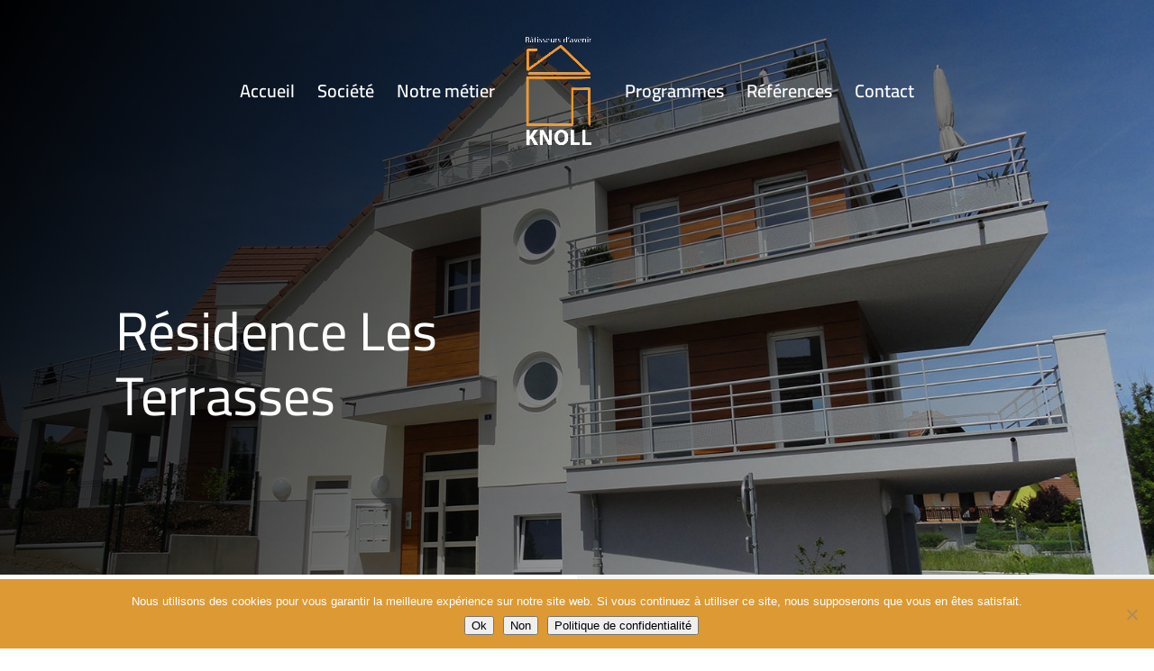

--- FILE ---
content_type: text/html; charset=utf-8
request_url: https://www.google.com/recaptcha/api2/anchor?ar=1&k=6LclyGodAAAAAE-x6QrTCP1theQt2sIcEbys0JDQ&co=aHR0cHM6Ly93d3cua25vbGwtcHJvbW90aW9uLWltbW9iaWxpZXJlLmZyOjQ0Mw..&hl=en&v=7gg7H51Q-naNfhmCP3_R47ho&size=invisible&anchor-ms=20000&execute-ms=30000&cb=cgxejaodmpl1
body_size: 48256
content:
<!DOCTYPE HTML><html dir="ltr" lang="en"><head><meta http-equiv="Content-Type" content="text/html; charset=UTF-8">
<meta http-equiv="X-UA-Compatible" content="IE=edge">
<title>reCAPTCHA</title>
<style type="text/css">
/* cyrillic-ext */
@font-face {
  font-family: 'Roboto';
  font-style: normal;
  font-weight: 400;
  font-stretch: 100%;
  src: url(//fonts.gstatic.com/s/roboto/v48/KFO7CnqEu92Fr1ME7kSn66aGLdTylUAMa3GUBHMdazTgWw.woff2) format('woff2');
  unicode-range: U+0460-052F, U+1C80-1C8A, U+20B4, U+2DE0-2DFF, U+A640-A69F, U+FE2E-FE2F;
}
/* cyrillic */
@font-face {
  font-family: 'Roboto';
  font-style: normal;
  font-weight: 400;
  font-stretch: 100%;
  src: url(//fonts.gstatic.com/s/roboto/v48/KFO7CnqEu92Fr1ME7kSn66aGLdTylUAMa3iUBHMdazTgWw.woff2) format('woff2');
  unicode-range: U+0301, U+0400-045F, U+0490-0491, U+04B0-04B1, U+2116;
}
/* greek-ext */
@font-face {
  font-family: 'Roboto';
  font-style: normal;
  font-weight: 400;
  font-stretch: 100%;
  src: url(//fonts.gstatic.com/s/roboto/v48/KFO7CnqEu92Fr1ME7kSn66aGLdTylUAMa3CUBHMdazTgWw.woff2) format('woff2');
  unicode-range: U+1F00-1FFF;
}
/* greek */
@font-face {
  font-family: 'Roboto';
  font-style: normal;
  font-weight: 400;
  font-stretch: 100%;
  src: url(//fonts.gstatic.com/s/roboto/v48/KFO7CnqEu92Fr1ME7kSn66aGLdTylUAMa3-UBHMdazTgWw.woff2) format('woff2');
  unicode-range: U+0370-0377, U+037A-037F, U+0384-038A, U+038C, U+038E-03A1, U+03A3-03FF;
}
/* math */
@font-face {
  font-family: 'Roboto';
  font-style: normal;
  font-weight: 400;
  font-stretch: 100%;
  src: url(//fonts.gstatic.com/s/roboto/v48/KFO7CnqEu92Fr1ME7kSn66aGLdTylUAMawCUBHMdazTgWw.woff2) format('woff2');
  unicode-range: U+0302-0303, U+0305, U+0307-0308, U+0310, U+0312, U+0315, U+031A, U+0326-0327, U+032C, U+032F-0330, U+0332-0333, U+0338, U+033A, U+0346, U+034D, U+0391-03A1, U+03A3-03A9, U+03B1-03C9, U+03D1, U+03D5-03D6, U+03F0-03F1, U+03F4-03F5, U+2016-2017, U+2034-2038, U+203C, U+2040, U+2043, U+2047, U+2050, U+2057, U+205F, U+2070-2071, U+2074-208E, U+2090-209C, U+20D0-20DC, U+20E1, U+20E5-20EF, U+2100-2112, U+2114-2115, U+2117-2121, U+2123-214F, U+2190, U+2192, U+2194-21AE, U+21B0-21E5, U+21F1-21F2, U+21F4-2211, U+2213-2214, U+2216-22FF, U+2308-230B, U+2310, U+2319, U+231C-2321, U+2336-237A, U+237C, U+2395, U+239B-23B7, U+23D0, U+23DC-23E1, U+2474-2475, U+25AF, U+25B3, U+25B7, U+25BD, U+25C1, U+25CA, U+25CC, U+25FB, U+266D-266F, U+27C0-27FF, U+2900-2AFF, U+2B0E-2B11, U+2B30-2B4C, U+2BFE, U+3030, U+FF5B, U+FF5D, U+1D400-1D7FF, U+1EE00-1EEFF;
}
/* symbols */
@font-face {
  font-family: 'Roboto';
  font-style: normal;
  font-weight: 400;
  font-stretch: 100%;
  src: url(//fonts.gstatic.com/s/roboto/v48/KFO7CnqEu92Fr1ME7kSn66aGLdTylUAMaxKUBHMdazTgWw.woff2) format('woff2');
  unicode-range: U+0001-000C, U+000E-001F, U+007F-009F, U+20DD-20E0, U+20E2-20E4, U+2150-218F, U+2190, U+2192, U+2194-2199, U+21AF, U+21E6-21F0, U+21F3, U+2218-2219, U+2299, U+22C4-22C6, U+2300-243F, U+2440-244A, U+2460-24FF, U+25A0-27BF, U+2800-28FF, U+2921-2922, U+2981, U+29BF, U+29EB, U+2B00-2BFF, U+4DC0-4DFF, U+FFF9-FFFB, U+10140-1018E, U+10190-1019C, U+101A0, U+101D0-101FD, U+102E0-102FB, U+10E60-10E7E, U+1D2C0-1D2D3, U+1D2E0-1D37F, U+1F000-1F0FF, U+1F100-1F1AD, U+1F1E6-1F1FF, U+1F30D-1F30F, U+1F315, U+1F31C, U+1F31E, U+1F320-1F32C, U+1F336, U+1F378, U+1F37D, U+1F382, U+1F393-1F39F, U+1F3A7-1F3A8, U+1F3AC-1F3AF, U+1F3C2, U+1F3C4-1F3C6, U+1F3CA-1F3CE, U+1F3D4-1F3E0, U+1F3ED, U+1F3F1-1F3F3, U+1F3F5-1F3F7, U+1F408, U+1F415, U+1F41F, U+1F426, U+1F43F, U+1F441-1F442, U+1F444, U+1F446-1F449, U+1F44C-1F44E, U+1F453, U+1F46A, U+1F47D, U+1F4A3, U+1F4B0, U+1F4B3, U+1F4B9, U+1F4BB, U+1F4BF, U+1F4C8-1F4CB, U+1F4D6, U+1F4DA, U+1F4DF, U+1F4E3-1F4E6, U+1F4EA-1F4ED, U+1F4F7, U+1F4F9-1F4FB, U+1F4FD-1F4FE, U+1F503, U+1F507-1F50B, U+1F50D, U+1F512-1F513, U+1F53E-1F54A, U+1F54F-1F5FA, U+1F610, U+1F650-1F67F, U+1F687, U+1F68D, U+1F691, U+1F694, U+1F698, U+1F6AD, U+1F6B2, U+1F6B9-1F6BA, U+1F6BC, U+1F6C6-1F6CF, U+1F6D3-1F6D7, U+1F6E0-1F6EA, U+1F6F0-1F6F3, U+1F6F7-1F6FC, U+1F700-1F7FF, U+1F800-1F80B, U+1F810-1F847, U+1F850-1F859, U+1F860-1F887, U+1F890-1F8AD, U+1F8B0-1F8BB, U+1F8C0-1F8C1, U+1F900-1F90B, U+1F93B, U+1F946, U+1F984, U+1F996, U+1F9E9, U+1FA00-1FA6F, U+1FA70-1FA7C, U+1FA80-1FA89, U+1FA8F-1FAC6, U+1FACE-1FADC, U+1FADF-1FAE9, U+1FAF0-1FAF8, U+1FB00-1FBFF;
}
/* vietnamese */
@font-face {
  font-family: 'Roboto';
  font-style: normal;
  font-weight: 400;
  font-stretch: 100%;
  src: url(//fonts.gstatic.com/s/roboto/v48/KFO7CnqEu92Fr1ME7kSn66aGLdTylUAMa3OUBHMdazTgWw.woff2) format('woff2');
  unicode-range: U+0102-0103, U+0110-0111, U+0128-0129, U+0168-0169, U+01A0-01A1, U+01AF-01B0, U+0300-0301, U+0303-0304, U+0308-0309, U+0323, U+0329, U+1EA0-1EF9, U+20AB;
}
/* latin-ext */
@font-face {
  font-family: 'Roboto';
  font-style: normal;
  font-weight: 400;
  font-stretch: 100%;
  src: url(//fonts.gstatic.com/s/roboto/v48/KFO7CnqEu92Fr1ME7kSn66aGLdTylUAMa3KUBHMdazTgWw.woff2) format('woff2');
  unicode-range: U+0100-02BA, U+02BD-02C5, U+02C7-02CC, U+02CE-02D7, U+02DD-02FF, U+0304, U+0308, U+0329, U+1D00-1DBF, U+1E00-1E9F, U+1EF2-1EFF, U+2020, U+20A0-20AB, U+20AD-20C0, U+2113, U+2C60-2C7F, U+A720-A7FF;
}
/* latin */
@font-face {
  font-family: 'Roboto';
  font-style: normal;
  font-weight: 400;
  font-stretch: 100%;
  src: url(//fonts.gstatic.com/s/roboto/v48/KFO7CnqEu92Fr1ME7kSn66aGLdTylUAMa3yUBHMdazQ.woff2) format('woff2');
  unicode-range: U+0000-00FF, U+0131, U+0152-0153, U+02BB-02BC, U+02C6, U+02DA, U+02DC, U+0304, U+0308, U+0329, U+2000-206F, U+20AC, U+2122, U+2191, U+2193, U+2212, U+2215, U+FEFF, U+FFFD;
}
/* cyrillic-ext */
@font-face {
  font-family: 'Roboto';
  font-style: normal;
  font-weight: 500;
  font-stretch: 100%;
  src: url(//fonts.gstatic.com/s/roboto/v48/KFO7CnqEu92Fr1ME7kSn66aGLdTylUAMa3GUBHMdazTgWw.woff2) format('woff2');
  unicode-range: U+0460-052F, U+1C80-1C8A, U+20B4, U+2DE0-2DFF, U+A640-A69F, U+FE2E-FE2F;
}
/* cyrillic */
@font-face {
  font-family: 'Roboto';
  font-style: normal;
  font-weight: 500;
  font-stretch: 100%;
  src: url(//fonts.gstatic.com/s/roboto/v48/KFO7CnqEu92Fr1ME7kSn66aGLdTylUAMa3iUBHMdazTgWw.woff2) format('woff2');
  unicode-range: U+0301, U+0400-045F, U+0490-0491, U+04B0-04B1, U+2116;
}
/* greek-ext */
@font-face {
  font-family: 'Roboto';
  font-style: normal;
  font-weight: 500;
  font-stretch: 100%;
  src: url(//fonts.gstatic.com/s/roboto/v48/KFO7CnqEu92Fr1ME7kSn66aGLdTylUAMa3CUBHMdazTgWw.woff2) format('woff2');
  unicode-range: U+1F00-1FFF;
}
/* greek */
@font-face {
  font-family: 'Roboto';
  font-style: normal;
  font-weight: 500;
  font-stretch: 100%;
  src: url(//fonts.gstatic.com/s/roboto/v48/KFO7CnqEu92Fr1ME7kSn66aGLdTylUAMa3-UBHMdazTgWw.woff2) format('woff2');
  unicode-range: U+0370-0377, U+037A-037F, U+0384-038A, U+038C, U+038E-03A1, U+03A3-03FF;
}
/* math */
@font-face {
  font-family: 'Roboto';
  font-style: normal;
  font-weight: 500;
  font-stretch: 100%;
  src: url(//fonts.gstatic.com/s/roboto/v48/KFO7CnqEu92Fr1ME7kSn66aGLdTylUAMawCUBHMdazTgWw.woff2) format('woff2');
  unicode-range: U+0302-0303, U+0305, U+0307-0308, U+0310, U+0312, U+0315, U+031A, U+0326-0327, U+032C, U+032F-0330, U+0332-0333, U+0338, U+033A, U+0346, U+034D, U+0391-03A1, U+03A3-03A9, U+03B1-03C9, U+03D1, U+03D5-03D6, U+03F0-03F1, U+03F4-03F5, U+2016-2017, U+2034-2038, U+203C, U+2040, U+2043, U+2047, U+2050, U+2057, U+205F, U+2070-2071, U+2074-208E, U+2090-209C, U+20D0-20DC, U+20E1, U+20E5-20EF, U+2100-2112, U+2114-2115, U+2117-2121, U+2123-214F, U+2190, U+2192, U+2194-21AE, U+21B0-21E5, U+21F1-21F2, U+21F4-2211, U+2213-2214, U+2216-22FF, U+2308-230B, U+2310, U+2319, U+231C-2321, U+2336-237A, U+237C, U+2395, U+239B-23B7, U+23D0, U+23DC-23E1, U+2474-2475, U+25AF, U+25B3, U+25B7, U+25BD, U+25C1, U+25CA, U+25CC, U+25FB, U+266D-266F, U+27C0-27FF, U+2900-2AFF, U+2B0E-2B11, U+2B30-2B4C, U+2BFE, U+3030, U+FF5B, U+FF5D, U+1D400-1D7FF, U+1EE00-1EEFF;
}
/* symbols */
@font-face {
  font-family: 'Roboto';
  font-style: normal;
  font-weight: 500;
  font-stretch: 100%;
  src: url(//fonts.gstatic.com/s/roboto/v48/KFO7CnqEu92Fr1ME7kSn66aGLdTylUAMaxKUBHMdazTgWw.woff2) format('woff2');
  unicode-range: U+0001-000C, U+000E-001F, U+007F-009F, U+20DD-20E0, U+20E2-20E4, U+2150-218F, U+2190, U+2192, U+2194-2199, U+21AF, U+21E6-21F0, U+21F3, U+2218-2219, U+2299, U+22C4-22C6, U+2300-243F, U+2440-244A, U+2460-24FF, U+25A0-27BF, U+2800-28FF, U+2921-2922, U+2981, U+29BF, U+29EB, U+2B00-2BFF, U+4DC0-4DFF, U+FFF9-FFFB, U+10140-1018E, U+10190-1019C, U+101A0, U+101D0-101FD, U+102E0-102FB, U+10E60-10E7E, U+1D2C0-1D2D3, U+1D2E0-1D37F, U+1F000-1F0FF, U+1F100-1F1AD, U+1F1E6-1F1FF, U+1F30D-1F30F, U+1F315, U+1F31C, U+1F31E, U+1F320-1F32C, U+1F336, U+1F378, U+1F37D, U+1F382, U+1F393-1F39F, U+1F3A7-1F3A8, U+1F3AC-1F3AF, U+1F3C2, U+1F3C4-1F3C6, U+1F3CA-1F3CE, U+1F3D4-1F3E0, U+1F3ED, U+1F3F1-1F3F3, U+1F3F5-1F3F7, U+1F408, U+1F415, U+1F41F, U+1F426, U+1F43F, U+1F441-1F442, U+1F444, U+1F446-1F449, U+1F44C-1F44E, U+1F453, U+1F46A, U+1F47D, U+1F4A3, U+1F4B0, U+1F4B3, U+1F4B9, U+1F4BB, U+1F4BF, U+1F4C8-1F4CB, U+1F4D6, U+1F4DA, U+1F4DF, U+1F4E3-1F4E6, U+1F4EA-1F4ED, U+1F4F7, U+1F4F9-1F4FB, U+1F4FD-1F4FE, U+1F503, U+1F507-1F50B, U+1F50D, U+1F512-1F513, U+1F53E-1F54A, U+1F54F-1F5FA, U+1F610, U+1F650-1F67F, U+1F687, U+1F68D, U+1F691, U+1F694, U+1F698, U+1F6AD, U+1F6B2, U+1F6B9-1F6BA, U+1F6BC, U+1F6C6-1F6CF, U+1F6D3-1F6D7, U+1F6E0-1F6EA, U+1F6F0-1F6F3, U+1F6F7-1F6FC, U+1F700-1F7FF, U+1F800-1F80B, U+1F810-1F847, U+1F850-1F859, U+1F860-1F887, U+1F890-1F8AD, U+1F8B0-1F8BB, U+1F8C0-1F8C1, U+1F900-1F90B, U+1F93B, U+1F946, U+1F984, U+1F996, U+1F9E9, U+1FA00-1FA6F, U+1FA70-1FA7C, U+1FA80-1FA89, U+1FA8F-1FAC6, U+1FACE-1FADC, U+1FADF-1FAE9, U+1FAF0-1FAF8, U+1FB00-1FBFF;
}
/* vietnamese */
@font-face {
  font-family: 'Roboto';
  font-style: normal;
  font-weight: 500;
  font-stretch: 100%;
  src: url(//fonts.gstatic.com/s/roboto/v48/KFO7CnqEu92Fr1ME7kSn66aGLdTylUAMa3OUBHMdazTgWw.woff2) format('woff2');
  unicode-range: U+0102-0103, U+0110-0111, U+0128-0129, U+0168-0169, U+01A0-01A1, U+01AF-01B0, U+0300-0301, U+0303-0304, U+0308-0309, U+0323, U+0329, U+1EA0-1EF9, U+20AB;
}
/* latin-ext */
@font-face {
  font-family: 'Roboto';
  font-style: normal;
  font-weight: 500;
  font-stretch: 100%;
  src: url(//fonts.gstatic.com/s/roboto/v48/KFO7CnqEu92Fr1ME7kSn66aGLdTylUAMa3KUBHMdazTgWw.woff2) format('woff2');
  unicode-range: U+0100-02BA, U+02BD-02C5, U+02C7-02CC, U+02CE-02D7, U+02DD-02FF, U+0304, U+0308, U+0329, U+1D00-1DBF, U+1E00-1E9F, U+1EF2-1EFF, U+2020, U+20A0-20AB, U+20AD-20C0, U+2113, U+2C60-2C7F, U+A720-A7FF;
}
/* latin */
@font-face {
  font-family: 'Roboto';
  font-style: normal;
  font-weight: 500;
  font-stretch: 100%;
  src: url(//fonts.gstatic.com/s/roboto/v48/KFO7CnqEu92Fr1ME7kSn66aGLdTylUAMa3yUBHMdazQ.woff2) format('woff2');
  unicode-range: U+0000-00FF, U+0131, U+0152-0153, U+02BB-02BC, U+02C6, U+02DA, U+02DC, U+0304, U+0308, U+0329, U+2000-206F, U+20AC, U+2122, U+2191, U+2193, U+2212, U+2215, U+FEFF, U+FFFD;
}
/* cyrillic-ext */
@font-face {
  font-family: 'Roboto';
  font-style: normal;
  font-weight: 900;
  font-stretch: 100%;
  src: url(//fonts.gstatic.com/s/roboto/v48/KFO7CnqEu92Fr1ME7kSn66aGLdTylUAMa3GUBHMdazTgWw.woff2) format('woff2');
  unicode-range: U+0460-052F, U+1C80-1C8A, U+20B4, U+2DE0-2DFF, U+A640-A69F, U+FE2E-FE2F;
}
/* cyrillic */
@font-face {
  font-family: 'Roboto';
  font-style: normal;
  font-weight: 900;
  font-stretch: 100%;
  src: url(//fonts.gstatic.com/s/roboto/v48/KFO7CnqEu92Fr1ME7kSn66aGLdTylUAMa3iUBHMdazTgWw.woff2) format('woff2');
  unicode-range: U+0301, U+0400-045F, U+0490-0491, U+04B0-04B1, U+2116;
}
/* greek-ext */
@font-face {
  font-family: 'Roboto';
  font-style: normal;
  font-weight: 900;
  font-stretch: 100%;
  src: url(//fonts.gstatic.com/s/roboto/v48/KFO7CnqEu92Fr1ME7kSn66aGLdTylUAMa3CUBHMdazTgWw.woff2) format('woff2');
  unicode-range: U+1F00-1FFF;
}
/* greek */
@font-face {
  font-family: 'Roboto';
  font-style: normal;
  font-weight: 900;
  font-stretch: 100%;
  src: url(//fonts.gstatic.com/s/roboto/v48/KFO7CnqEu92Fr1ME7kSn66aGLdTylUAMa3-UBHMdazTgWw.woff2) format('woff2');
  unicode-range: U+0370-0377, U+037A-037F, U+0384-038A, U+038C, U+038E-03A1, U+03A3-03FF;
}
/* math */
@font-face {
  font-family: 'Roboto';
  font-style: normal;
  font-weight: 900;
  font-stretch: 100%;
  src: url(//fonts.gstatic.com/s/roboto/v48/KFO7CnqEu92Fr1ME7kSn66aGLdTylUAMawCUBHMdazTgWw.woff2) format('woff2');
  unicode-range: U+0302-0303, U+0305, U+0307-0308, U+0310, U+0312, U+0315, U+031A, U+0326-0327, U+032C, U+032F-0330, U+0332-0333, U+0338, U+033A, U+0346, U+034D, U+0391-03A1, U+03A3-03A9, U+03B1-03C9, U+03D1, U+03D5-03D6, U+03F0-03F1, U+03F4-03F5, U+2016-2017, U+2034-2038, U+203C, U+2040, U+2043, U+2047, U+2050, U+2057, U+205F, U+2070-2071, U+2074-208E, U+2090-209C, U+20D0-20DC, U+20E1, U+20E5-20EF, U+2100-2112, U+2114-2115, U+2117-2121, U+2123-214F, U+2190, U+2192, U+2194-21AE, U+21B0-21E5, U+21F1-21F2, U+21F4-2211, U+2213-2214, U+2216-22FF, U+2308-230B, U+2310, U+2319, U+231C-2321, U+2336-237A, U+237C, U+2395, U+239B-23B7, U+23D0, U+23DC-23E1, U+2474-2475, U+25AF, U+25B3, U+25B7, U+25BD, U+25C1, U+25CA, U+25CC, U+25FB, U+266D-266F, U+27C0-27FF, U+2900-2AFF, U+2B0E-2B11, U+2B30-2B4C, U+2BFE, U+3030, U+FF5B, U+FF5D, U+1D400-1D7FF, U+1EE00-1EEFF;
}
/* symbols */
@font-face {
  font-family: 'Roboto';
  font-style: normal;
  font-weight: 900;
  font-stretch: 100%;
  src: url(//fonts.gstatic.com/s/roboto/v48/KFO7CnqEu92Fr1ME7kSn66aGLdTylUAMaxKUBHMdazTgWw.woff2) format('woff2');
  unicode-range: U+0001-000C, U+000E-001F, U+007F-009F, U+20DD-20E0, U+20E2-20E4, U+2150-218F, U+2190, U+2192, U+2194-2199, U+21AF, U+21E6-21F0, U+21F3, U+2218-2219, U+2299, U+22C4-22C6, U+2300-243F, U+2440-244A, U+2460-24FF, U+25A0-27BF, U+2800-28FF, U+2921-2922, U+2981, U+29BF, U+29EB, U+2B00-2BFF, U+4DC0-4DFF, U+FFF9-FFFB, U+10140-1018E, U+10190-1019C, U+101A0, U+101D0-101FD, U+102E0-102FB, U+10E60-10E7E, U+1D2C0-1D2D3, U+1D2E0-1D37F, U+1F000-1F0FF, U+1F100-1F1AD, U+1F1E6-1F1FF, U+1F30D-1F30F, U+1F315, U+1F31C, U+1F31E, U+1F320-1F32C, U+1F336, U+1F378, U+1F37D, U+1F382, U+1F393-1F39F, U+1F3A7-1F3A8, U+1F3AC-1F3AF, U+1F3C2, U+1F3C4-1F3C6, U+1F3CA-1F3CE, U+1F3D4-1F3E0, U+1F3ED, U+1F3F1-1F3F3, U+1F3F5-1F3F7, U+1F408, U+1F415, U+1F41F, U+1F426, U+1F43F, U+1F441-1F442, U+1F444, U+1F446-1F449, U+1F44C-1F44E, U+1F453, U+1F46A, U+1F47D, U+1F4A3, U+1F4B0, U+1F4B3, U+1F4B9, U+1F4BB, U+1F4BF, U+1F4C8-1F4CB, U+1F4D6, U+1F4DA, U+1F4DF, U+1F4E3-1F4E6, U+1F4EA-1F4ED, U+1F4F7, U+1F4F9-1F4FB, U+1F4FD-1F4FE, U+1F503, U+1F507-1F50B, U+1F50D, U+1F512-1F513, U+1F53E-1F54A, U+1F54F-1F5FA, U+1F610, U+1F650-1F67F, U+1F687, U+1F68D, U+1F691, U+1F694, U+1F698, U+1F6AD, U+1F6B2, U+1F6B9-1F6BA, U+1F6BC, U+1F6C6-1F6CF, U+1F6D3-1F6D7, U+1F6E0-1F6EA, U+1F6F0-1F6F3, U+1F6F7-1F6FC, U+1F700-1F7FF, U+1F800-1F80B, U+1F810-1F847, U+1F850-1F859, U+1F860-1F887, U+1F890-1F8AD, U+1F8B0-1F8BB, U+1F8C0-1F8C1, U+1F900-1F90B, U+1F93B, U+1F946, U+1F984, U+1F996, U+1F9E9, U+1FA00-1FA6F, U+1FA70-1FA7C, U+1FA80-1FA89, U+1FA8F-1FAC6, U+1FACE-1FADC, U+1FADF-1FAE9, U+1FAF0-1FAF8, U+1FB00-1FBFF;
}
/* vietnamese */
@font-face {
  font-family: 'Roboto';
  font-style: normal;
  font-weight: 900;
  font-stretch: 100%;
  src: url(//fonts.gstatic.com/s/roboto/v48/KFO7CnqEu92Fr1ME7kSn66aGLdTylUAMa3OUBHMdazTgWw.woff2) format('woff2');
  unicode-range: U+0102-0103, U+0110-0111, U+0128-0129, U+0168-0169, U+01A0-01A1, U+01AF-01B0, U+0300-0301, U+0303-0304, U+0308-0309, U+0323, U+0329, U+1EA0-1EF9, U+20AB;
}
/* latin-ext */
@font-face {
  font-family: 'Roboto';
  font-style: normal;
  font-weight: 900;
  font-stretch: 100%;
  src: url(//fonts.gstatic.com/s/roboto/v48/KFO7CnqEu92Fr1ME7kSn66aGLdTylUAMa3KUBHMdazTgWw.woff2) format('woff2');
  unicode-range: U+0100-02BA, U+02BD-02C5, U+02C7-02CC, U+02CE-02D7, U+02DD-02FF, U+0304, U+0308, U+0329, U+1D00-1DBF, U+1E00-1E9F, U+1EF2-1EFF, U+2020, U+20A0-20AB, U+20AD-20C0, U+2113, U+2C60-2C7F, U+A720-A7FF;
}
/* latin */
@font-face {
  font-family: 'Roboto';
  font-style: normal;
  font-weight: 900;
  font-stretch: 100%;
  src: url(//fonts.gstatic.com/s/roboto/v48/KFO7CnqEu92Fr1ME7kSn66aGLdTylUAMa3yUBHMdazQ.woff2) format('woff2');
  unicode-range: U+0000-00FF, U+0131, U+0152-0153, U+02BB-02BC, U+02C6, U+02DA, U+02DC, U+0304, U+0308, U+0329, U+2000-206F, U+20AC, U+2122, U+2191, U+2193, U+2212, U+2215, U+FEFF, U+FFFD;
}

</style>
<link rel="stylesheet" type="text/css" href="https://www.gstatic.com/recaptcha/releases/7gg7H51Q-naNfhmCP3_R47ho/styles__ltr.css">
<script nonce="OVyRqe_CXSQh04K6SVzlmw" type="text/javascript">window['__recaptcha_api'] = 'https://www.google.com/recaptcha/api2/';</script>
<script type="text/javascript" src="https://www.gstatic.com/recaptcha/releases/7gg7H51Q-naNfhmCP3_R47ho/recaptcha__en.js" nonce="OVyRqe_CXSQh04K6SVzlmw">
      
    </script></head>
<body><div id="rc-anchor-alert" class="rc-anchor-alert"></div>
<input type="hidden" id="recaptcha-token" value="[base64]">
<script type="text/javascript" nonce="OVyRqe_CXSQh04K6SVzlmw">
      recaptcha.anchor.Main.init("[\x22ainput\x22,[\x22bgdata\x22,\x22\x22,\[base64]/[base64]/bmV3IFpbdF0obVswXSk6Sz09Mj9uZXcgWlt0XShtWzBdLG1bMV0pOks9PTM/bmV3IFpbdF0obVswXSxtWzFdLG1bMl0pOks9PTQ/[base64]/[base64]/[base64]/[base64]/[base64]/[base64]/[base64]/[base64]/[base64]/[base64]/[base64]/[base64]/[base64]/[base64]\\u003d\\u003d\x22,\[base64]\\u003d\x22,\[base64]/J3LCl3/[base64]/[base64]/[base64]/DmMO8PsKhw7VbQmbCgBAKWMOmw4rCvMKLw7rCqsKHwq3CicOjNhzCtsKdbcKywpnCiQZPMMO0w5rCk8Kcwo/CokvCgcO7DCZ2TMOYG8KuQD5iXMOyOg/ChsKlEgQhw7UfcnV4wp/CicOsw7rDssOMeDFfwrIAwrYjw5TDrAB2wrUowoLCicOqbMKow5TCoHbCuMKLFDUzUMOSw7nClnw1SQPCh1PDmx9Cwq/DisKRXBrDlxkwNcKswrrDjGDDtcOkwrVowo1ndWEAK0Jgw6LCm8OWwrxkJk7DijPDtcOew4rDvyPDisOGIXHDrcOpEMKNZ8Kcwo7CglPCnMK5w4/ClTbCm8Ovw7vDncOxw49nw4kEX8O1bwXCpMKHwpbCkVvCg8KXw5PDihEqCMO/w57DuCHCklTClMKZHE/[base64]/KsOaw5NTM8KPwr7DkMOEwqY/w7LCrcOPb8K0w5rDi8O8JMOQQ8KowocIwrnDrBdwOGfCoDkLPjTDtMOFwqPDnsO1wqfCqMO1wrLCl2dWw6fDqcKiw5PDixJTBsOZYGwgZxnCmBrDjG3CsMK3csKgZEYWCsKfwppZccKJcMOww68VC8KTwpPDqsK7woY/R21/e3I/wp3DugIdPcOYfFHDj8O/SU/DqyDClMO3w5guw7nDl8OHwoYMaMKcwr0Gwo3DpUXCq8OVwqkWZ8OdaC3DhsOXahhLwqMVHWzDlcKdw4DDk8OPwo0BdMKgDQASw7pLwpJaw5rCiEBYKMK6w7DDusOlw4LCn8Kuw5LDox01w7/ClMOPw58lKcOgw5ciwozDrFbDhMOhwpTCliQ3w6FBw7rCnlXCisKGwrpKdsO/wqHDmsOAaUXCpyBawrjClDVTeMOQwqhFThzDlsOCBUbCt8OmTsOJFsOPBcOqKW3CkcOmwoLCjcOow7HCqzZzw7Fqw5ZDwr05UMKiwpcwI2vCqMO9fX/[base64]/DjsKKS24Kwp7CiEALACwqw5fDrMKTQcO0w6TDm8Oowq3DjcKrwow9wrtsFzlVYMOcwoLDtSQdw4/DjsKLS8Kkw6jDrsKmwrfDgcKowpbDuMKtwojCrxjDvnzCncKqwq1BZcOuwpIjGGjDsyMnAD/[base64]/HkXCjcOcwrNhwotZwoIAwozCjQPDocOPYDXDnnQIGTHDh8OFwqnChcKaN3B8w5/DjMO9wpZIw7Q3w7J0ET/ComvDm8KBwrbDlMODwqwjw67Clh/[base64]/wppkwpVlHsKPQ8OQw6PCrMOTw7tYw5nChcOqwoLDvsOGRw7DnRnCvDI2bR5QL2vCmMKSUsKwf8KCDMOEF8OJW8OyDcOdw7HDkh0NeMKGSkU1w6PChDvCoMKqwrfCuA/[base64]/DjTPDl0nCksOsw6fCuMK7c8O0wrPDsXp+wr8TwoNiw41OZ8ODw4NjK1VoKyfCkmHCicO7wqHCpjrDvsOMRQDDhMKXw6bCpMOxw5vCoMKhwqYGwoI0w6cUeCJCwoIQwoZKw7/Dsw3CgCBHZRgsw4bDki8uw4rDvMOkwo/DvVhtaMKhw4sAwrDCucK0TMKHFi7CumfColDCiGIww5Rlwq3CqjlBecK3UsKlc8K7wrpUOEIXMBPDhcKxQ31xw57CjgfCvh3CusKNWsO1w6IFwrxrwrMjw5DCsyvCqBdUVgg5aXrChUnCpB/Dp2Z5H8OBwopUw6fDkgPCjMKUwrjCscOuW0/ChMKtwoMmwozCrcKdwrAjWcK+csOUwpjCk8OewpRDw5U/AMKXwprChMO6IMKQw6k/[base64]/[base64]/Dm31YBsKGw6UcwooUwrjCsEQhDX3Cv8OuDnAMw4LCnsOGwp7Cj13DssKSGmceIm8pwqJmwr7DoxfCt1M/wrQodU3ChsK0R8K3YMK4wpzDqsKUw4TCsgnDgiQxw4rDh8OTwotnesK5FE/[base64]/Cs8ORwoHDr07CtsKNWhUDUsKHwo3DhMOxGsOKw7bCvz8rw4YkwrFXwqDDkTfDjcOERcOyX8KyUcOtBcOjN8O7w7jCol/DkcK/w6fCsGXCmkjCrzHCtwfDm8OMwo9uOsOoLcK7AsKhw49cw49+wp4Ww6hTw5lEwqoZB2FgLMKewos9w7XCgSIyFAETw4/CmR86w7sdwocLwrPChsKXw7/CgQo4w5E3PsOwN8OWSMOxRcKYTR7Cli5pXjh+wpzCncO4f8OdDAnDsMKKRsO0w4YuwprCoVXCosO7w5vCmhvCpcKywpLDkEbDsEbCh8OWwprDp8KtPMKdPsKcw6BvFMKtwoBOw4zCtcKlWsOtw5bDk3VfwqjDshkhw6xZwoHCqDoDwoDCtMOVw5oeEMKbccOzdm/CsQJ3eHsPGsO1VcKFw5o9MFHDtxrCuWXDlcOGw6fDj1scw5vDrzPCnETCscK7H8ONS8Kewo7DgcOKV8KCw6TCkMKALcKBw51awrs0MMKcOsKSesK0w40kB3PCmMOuwrDDjmlNEWLCkcOtZcO8woxjJsKYw7/[base64]/[base64]/Ds8KWwqLDiMKOUAfCoFkdwplCw57Dv8KsYgHCvQ0RwrYPw6rDi8OawpDCrU0jwpXCqTAtwrxaEkPDgsKDw5XCksOIJD5Rc0hFwrLCpMOIAkbDmztyw7fCuUxYwrLCs8OZVVXCmzPCqWLCnA7DgcK1XcKswrIEG8KJasOZw7gmZMKMwr5+HcKOw6BbWwbDt8KYdcO/[base64]/DnGfCvTkTwptMGDA7w4lQw4fDk8KCGEzCkUTCuMONSgDCnQfDgcOOwq9fwq3Dk8OtJ0zDiU8rEn/DtsO6wofDmsKJwrhVWMK5VcKpwos7Cwgtb8KWwpssw4AODEYjCBY6esK8w7E+ZSkiRW/[base64]/[base64]/[base64]/wrrCnsK/woPDplNSw43DgE9wwqIZbGByTMKJKMK5BMOrw5jClMKnwqXDksKQP0Bvw4NbD8OHwpDCkU9mdsOJU8OQZ8OYwrHDlcOiw7PDunBodMKxP8K8WWYIwrzCmcODA8KdTcKvTWoCw67CmjILGg0XwpTCngrDusKMw5HDnXzCksOMJyTCgsKsCMKbwoXDpk1/Y8OzLsO4dMKTScK4w5rClHnCgMKiRHYPwrwxJcONGnICWsK4LcO5w4jDoMK4w5DCrsOxNMKFQTgGw73DiMKvw5F9w57Dn07Ck8OvwpvCnwrCpBjDiA8swqDCtxB/[base64]/Cs0HCiTJdAsK+woDCmA0rwppZw4TCpW9YJVALAiUrw5vDpCLCnsO3CRvCqcOkTRVawo84wqB8wqojwpbDrE5KwqDDoh/DnMOEf0fChhg/wo7ChjcnMXrCozgTcsOuLALDg1pvw7DCqcKxw5w2NkPCs39INcKaFsKswoHDiC7Du27DhcO4AMONw67CsMONw4BSLSrDncK9dMKfw69UKcODw6UnwrXCh8OeJcKRw5kSw4cHZ8OFMBXDsMO7wrFJwo/DucOrw7XDicOVGAvDg8KRPBXCvkvDt0jClsK4w5QsZMKxXUZaNy9BIlMRw6bCowkgw5/Dr3jDi8Ozwps6w7bCi28LGR3CvlkwF0zCmmw0w48hXTPCocOgwpTCtDRzwrBrw6LDusKHwoPCqiPCr8OIwr8iw6LCpMO/[base64]/DmsKGw5gFwpbDk8OCwo13b1EcwodBwoHCqcKFKcO/wr9NMsKrw6hmf8Okw71hGAjCsGLCjRvCnsKVdcO3w4/DkCtYw4YXw4kpw4tMw69yw4lmwqARwqnCpRjClQXCmwHCoElZwop0GcKJwpxmBnxAAiI8wpBowo4dw7LCtBF5McOmSMOpdcOhw47Do39pKsO6wonCqMKcw7HDiMKAw4vDkyJuwqMETQDCrcKLwrFPE8K9AmMvwpJ/SMOQwrrCoF49wprCi1zDhsOyw58tNXfCm8K3woUUGSzCkMOSWcORaMOhwoABwrYkdCPDvcKhfcOofMOyb3vDtUNrw5PCucOVTFvClWbDkXVnw6zDhx9bOMK4DMO0wrvCnkE3wpDDjFjDsGXCpkDCqVfCvRPDksKSwpEQYMKWfGDDkzbCv8O5TMOSUkzDjEXCoyXDui/Cn8OCfSNqwr1Yw7/DuMO6w4/DqnrCh8O0w6XCi8OeSCfCozTDjMOsIsK8YsONW8O3IMKNw6rDvMO+w5Jadx3CujnCvcOpTsKPwqrCkMO5H3wNWcOmw7poeRoiwqxUGBzCrMO/PcK3wqEqacK9w4wxw5HDtMK6w7/DiMKXwpTCrcKPV3zCngkZwoTDtB/Cj1fCisKWLcOuw7AtAsK0w74oeMOvw7JbRFI2w5JHwpHCh8KAw7vDlcOCHSIrDcKywqTCoXnDiMKFQMOmw63Dj8OTw5zCvTDDt8OgwppnGsOWBwMwP8OhD2bDvl8efcKjM8Onwp5TIsOmwqnDkx81ZANYw40zwofCiMOMwp/ChsKQcClAZMK1w7gCwqHChkZkecKjwrvCm8OiAxdyCcO+w6l0wpjCnsK/[base64]/DrEVpwqwcwqjDr3HCoiHCtMOpwqXCkw0cccK8wqLCpTfCnhk9w5B6wr7Dl8OhDCcxw5sEwq/DusKYw5FRJzTDsMOGRsOJNsKVAUoFTz4yBMODwrA3VwjClsK+QMOYYMKcwrjDmcORwq5ZbMKhD8OCYGcIT8O6RcK0EMO/w5gxCsKgwo/Du8O4fCrDtl7Ds8OTH8Kawo4/w7PDl8O7w5fCgsKPBX3DisOXAWzDvMKZw4TChsK0bHXCocKDecKlwpMDwo/Cm8KYaTXCpl1WdcKdwqbChiLCu0Z7U3jDiMO8embCmFjCoMO0TgsPCn/DmUXClsK2XxPDuXHDj8OISsOXw7g0w7TDo8Owwoh7wrLDhQxcwrzCmivCsjzDn8Oqw5kiUHbCqsK8w7HCmBXCqMKPNsOFwos0OMOaA3/CkMOXwrfCrXPCgEI/wqM8IVEkNW0ZwoVHwpDCs04JQMKXw7QnasKCw6/DlcOtwrrDuxNFwpspw6hSw4BtTmfDkisJEsKzwpHDgijDphpgUhfCo8OlD8Olw4TDjSvCrXZCwp1NwqHCiCzDkw3CgcO7F8OawowvAkfCksOwOcKlccKCBMOYD8OyTsK5w7PDtWRIw4kXWGAkwpRdwrRBEV91WcKoB8Oywo/DgsKqAwnCgSZFIyfCkznDrU/CoMKPP8KncRrCgAt9cMOGwo/Di8KvwqEuSF8+wqYAf3nCj0pRw4x8w7NNw7vCglXDoMOCw5/DqGbDvjFqwoDDjsKcWcO2FEHDkcKbw4Imw7PDvDMHQ8KTR8KQwrwdw6kEwoAwAMOiWTgKw73DuMK7w7LCs0nDmcKQwoMOw4oXSGUGwoAVD2pHXMKcwp7DgwrCl8O1B8OSwoF5wq/DmTlFwrfDjsKBwpNANcO0c8Kow7hDworDkMKwIcKOKxIiw650w4jCo8OnY8OSwonCicKIwrPCqTAcAMK0w44zbwRVw7zCqB/DvmHCn8KbRxvCiQLCrcO6KBpRYwUCf8KFw59kwrp8MRPDlEBUw6HCmQ91wqjCuBfDrsOgeRpawr0VdnAFw4NoSMKmccKZw7pZDcOTAxLCv1YMOR/Dk8OCBMKzS3YoTwHDk8OONEPDrXvChHXDnkoIwpTDhsOPVcOcw5HDs8Ovw4TCmmRxw5nCqwbDoS/DhS1Mw4M/w5zDk8OEwq/[base64]/Dm1ZRw7wNZMOnd2zCtwPDtcKfGcOKw4nDjVLDggfDpQVfFMO/w5vCglgHa13ChMK2bMKlw7txw4Z/[base64]/[base64]/[base64]/CuyFCw7tHc8KFwpHCgcKGwobDl8OLw4Azw4sGw7bDmsK4GcKJwrDDjn9oYlXChsOfw6pywo0Vwow4wp/CuT9WYhhFHGRlW8OgLcKYSsOjwq/Cv8KIZcO+w5FMwpdTw7YwKivDpRE5TQDDlSLCsMKDw6DDhXBJRsKmw4rCm8KIdcOfw6rCuW1Dw77CgTA/w6lPBMKKBGzCln1zYsO2FsKXHcOtwq0xwosNXcOiw7nCgsOpSEDDncKQw5bCgMKdw5FywoUcelM+wp7DoFcnN8KKWsKIAMOgw6kVbSvCmVNjQWdZwr/CrsKxw602f8KRKA9ZIhoZScOwejMfOsOebcOwSVkfSsK2w5/[base64]/DrsOvwozCrsOqKD/CplbDgsOTXcKCw5lPwrzCnsOPwqNdw69RWywIw6vDj8O9DMONw4VNwozDj2DCpBvCosODw4/DiMO2QMKxw6Ycwo3Cs8OAwq5vwqLDpirDkQ3DrGwlwqnCgHLCkTNdWMKhbsOjw5gXw73Cg8OxaMKSJFxtWMOKw4jDj8O7w7fDmcKew7zChcOBf8KgZjzCqGTClsO3wr7Cn8OCw47CrMKvJsO/w58DVX9xB3XDhMOAKcOpwpx8wqUEw4jDusKyw4sLwrjDrcKbVsOYw7Qyw60bN8OYSzbCiVrCt0YQw43CjsK7GCXCsF09bnHCvMKcaMKIwp94w4PCv8OqNHMNOMODIBZJE8ObCEzDkiwwwp3Cl2sxwrvCtgnDrDUlwoBcwpvDt8OSw5DCjBEkL8KQVMKrZQV5BD/DnD7Ci8Ktwr3DkCNrw7TDo8KNGMKNHcOPWMK7wpXCt27DmsOuwp9ww41HwrfCtAPCghgyCcOMw6LCpsKGwqc+SMOew7vCmMOENkzDrzXCsQjDj1cDUHnDgMOZwql0JGzDq0lyKHgGwpAsw5fChAtTR8O/w6BmUMOlfyQDw6AkZMK7w4gswogLGUpBbMOywpVnVGvDtcKaJMKnw6I/L8OiwpwSVkDDinDCtBnDtinDpUJow5cCd8O/wqI8w4MLanPCn8ONAsOIw4HDkUXDuAJmw5bDomrCo1vCgsKgwrXDswoyIEPDmcOnw6BcwpVHUcKsbmbDocKbw7XDtEAUX2fDs8Oew5xLJELCk8Oswp9Nw5XDj8KNTHYkGMKOw4Mqw6/DvsOif8OXw4jDo8KcwpN1dmw1woXCmTDDmcK6wqjCisO4BcKPwrXDrTd4w7zDsEgewqnDjn8nw75ewprDiEFrwoExw6HDk8OFfxXCsWLCvi7CtwVEw7/DmnrDjRnDr2TCssK9w5DCk0sVasO1wqzDhA5rwqvDhwHClH7DnsKeX8KvTVvCjcOLw43Djm7Dphwtwr1MwrbDsMKWVsKAQcOOVMOAwrVHw4FAwqsCwoIew6nDklPDqcKHwqvDlcKgw5rDvMO3w5NPFxbDiH9Xw5JEK8OEwpg6TsOnRA1Qwp87w413wo/Dr1DDrivDtHzDlGsyXSFvG8OoYTbCv8OewrhaCMOpAsOqw7jCj2fCh8O6a8Ozw4E5w4k5AScTw4htwokJI8ORSsK5UUZHw5/DpsOYwqLCv8OlL8O4w5HDvsOlWMK3LFHDkAzDpRvChVvDtcOvwozDlcOSw4XCsQ9GGwxvZsKaw4LCiQtywqlteU3DkGLDosKtwq3ChDTDrXbCj8KIw4fDvMKJw7/DsQUVCcK5ZcK3BC7DkQTDpXvDtcOGQxbCggBWwoJAw57CrMKRM1NFwpRgw6rCmz/Dnn7DkivDjMOGdgHCq20QOmApw6l/w4fCgsOwXj1bw4IjN1UmOEgQAyDDlsKkwrPDlUvDqEsULQEawrDCtjrCrDLCksKnWgTDosOtPjnCuMKxHgspNzVeJHxDOmjDtW5Pw65qw7IpOsONT8K9w5TDsBJXDsOaXkXCgMKlwpTDhMOmwo/[base64]/Dv8OAw53Cn8OtwrlUwo7Ch8OXQCRow7zCt2LCicKhwrQoTsKNworDsMKlKATDs8ObZnHCgzACwqbDpCULw4FKwo12w5Ihw5LDgsOFBcKqw4xcdQg/X8Oowpxpwq4PPxFFBCrDpkHCr2NWw4fDmxpLTmd7w7BAw4vDlcOCEMKKw5/ClcKVAcOdFcODwpIkw5LChEt8wqpGwqtlNsOsw5XCgsOHWFrCr8OgwqRCIMOXw6PCkcKTJ8OZwrV5SQnDiVsMwojCgRzDu8ObO8OYGR13w6vCvgFgw7FfTsOzbV3DjMO6wqEjwrPDsMKDdsOTwqwREsKfesOow585wp1vw7/Cg8K8wqwxw6bDtMOawonCnMOdRsONw6JQRHdGFcKhTF/DvXvCkwLClMKOY1hywodDw79Qw6vDjy9RwrfCi8KowrF/F8OjwrHDsUYlwoMmZUDCj34Ow5xQNRZaQg7DqiFZCRpFw5Vqw6xJw7zClcO+w7vDuiLDphppw7PCj1VVS0PCpMKLcQQ1wqpyHQ3DocOgwrLDpjjDs8KAwp8hwqbDgMK6T8KBw6ciwpDDhMOKeMOoPMOaw77Dri7DisOFIMKiw4J0wrMaTMOKwoAzwpQFwr3DhhbDl3/[base64]/DqTotw6BlTw9sbz1Qw4VARR52w6XDiCxIe8OyWsK+LSd+KTrDhcK8wqdrwr3Cp2YCwoPCpzUxOMOMTsKiSHrCuEvDncOsGMKjwpHDmMOCHcKIUsK2OTU9w65UwpbCrTtoWcKuw7NuwoLCo8OPITbDh8KQw6haKmHCuj5Wwq/Dr0jDkMOiB8OyecOdQsOQBDjDhxshGcKvR8ODwqzDoHN3L8OIwoJDMDnClcOowqPDnMO2KW9swr3Cql/[base64]/DhMOxwqwvw5RRZcKlfDhic8OIB3snw656wp8Vw6DDj8K0wrkNOWF2wpliE8Oqw4/Cn0VGbAZCw4wyFVLClMKewoZYwoAGwozDm8KWw4ctwo4YwrTCtcKLw5nCrxbDtsKDfHI3KgEywrt4wrR5W8O1w4/DpGAoOT/DmcKNwp1jwrwpb8K3wrp2fXbDgiJXwoVwwqzCtwfDow80w6jDoHHCvx/CqcOdw6onBCo7w7ZFFcKBeMKJw4HCoWzCny/CsR/[base64]/CpiHCr8KawpvDrMObwoVcN1TDvcOSw7PDi00VwqUkLsKTw7/[base64]/CrsOoBSlPQjU3Y8KvwrHCr8K7w5nCvFXDoDDDj8Kaw5vDsAxpXsKqbsO2c0lWVcO1woQZwpwNVWzDvsOfbTZ/AsKDwpTDhTJgw7FPKnEmbE7ClETCtsK+wozDi8O6HgPCiMKWw6TDvMKYCjVsKU/CkMOhT0HDsVkZwqcAw59hFSrDvsOMw4wNRFd5W8KUw4ZJU8Kowp9RbkokOXHDq2cIBsOtw7Rnw5HDvVPCq8KAwr1JFsO7eXRHcGBmwq3Cv8OaSMKSw6fDuhVtV1bCoWEswoFOw4rDlmdEd08yw5/CqisFUHIjU8OQHsO8w7I4w4/Dgx7Dkk1jw4rDrWkCw4rCgDk6PcKJwr9Gw63DrsOAw57Cj8KLO8OywpfCj3Ycw4Nww6l6KMKtH8KywrtuZMOjwocVwpQ6AsOiw7QnFR/Dg8OQw5UOw4InZMKeBcOJwqjCvsOYWldfTSTCqyzCgTPDtMKfAMOhwrbCk8O1FCojQQ7CnS4UCyRYFMKfw4kUwo8lbGkeZcOuwqMcBMOYwrtcaMOcw7Ifw6nCpRHCtihANcKZw5HCu8KQwpTCusK+w6jDj8OHw5XCjcKKwpN7w5tsDMOXUcKUw5JMw5rCmStsBGU/KsO8Khx4ZMKNKgPDsDthTWgtwp/ChsOiw5XCmMKeRcOFV8KDfXpiw4tFwrDCnwwnTcKET3HDp2zCnsKOBWvCg8KkI8OTcCMYN8OzAcOtJ17Duilmwq5swrF+TsOAwo3DgsKEwqzCiMKSw5kXwpE8woTCr0vCu8O+wrXCoDbCv8Oqwp8oesKoFizCrcO0D8KodMK7wqnCuG/CscKBccKII3YswqrDlcOHw4oAKsKJw4bCsSrCicKWJsKJw7Faw4jCh8Ozwo/Cmikmw6onw7vDt8O9Z8KFw7/[base64]/CtsKhw60+woN6NiB1w5nCvsOJwpXDl8KRwoDDkSczesOHEQ/CgwNXw6XDgsOKdsOfw6TDvijDg8OSwrNkBsKTwpHDg8Ofdw4yY8Knw5vCnFxbawZhw4HDisKTw4wNdxbCsMKsw7zDuMKdwoPCvxwkw55nw6nDrTLDt8OWeyxuGn5Gw4BqScOsw7dOVS/[base64]/DMKkB07ChsKfwpFwwpRawq8CwqbDpMOKw5XDgFXChmhBEcOOfyZsfkDDk0JNw6TCozPCssOSNRo9w48dE0JCw73DlMO0BmjCmFMjdcOFJMK/JsKtacOawrMuwrjDqg0SImXDsEbDuGXCtD9TccKMw5RcKcO/NkAswrvCucKkJXVUdcKIYsOZw5HCswvCsl8KMCwgwq7Cn0zCpl/[base64]/w4fCu8KTwrZJw77DocOQOyksUcKhK8KjwqFUFcK/w5FYDHcHw6zCi3FgRcOZeMOjNsOPwookVsKGw6vCihkhGhs1eMO1NMKZw6ZQHkrDsw4RKcOjwrXDpV7Dmwp0wobDlA3CvsKyw4DDvz0NdnlTFsO4wqE2E8KJwqfDrsKlwp7DtRYvw4tVWFl2B8Ojw5vCr30dbsKnwpjCpFN/AGTCm21IfsKkUsKydxTCmcO7KcKww48QwrTDmxvDsyBgZhtzI1fDq8OQIxTDvsKzA8KfdmZ6N8KRw4pIXMKyw4dOw7zCuD/[base64]/CvMKGDMO6w4rCixvDisKLwoAUwp0Ow5spZ8Kqdz7CtMOww5PCocKYw61Dw7p7fD/Co1UjaMOxwrfCmWTDisOrd8OcTcOSw4xGw7jCgiTDkmUFVsKKH8KYVW9zNMKKU8OAw4YXFMObd1bDrMKnwpDDisKub3nDu0wyVsKnCVzDlMKJw6tYw6lEBW5ad8KAJ8Kdw5/[base64]/DoSbCqsK/w4w8wpEpwoBZc8KNwr3CjGp9wpwLOnwYw5XDqVDCoCV3w6QPw6XChlnCpQPDmcORw5BEKcOWwrfDqREzZ8Ojw78Mw5tGUcK1FcK/w7h3LhgBwqNqwq0BOghvw5UBwpBjwrYqw4IFGEQdHg0cw7QsBwk6HcOBUU3DqWNTCklgwq5YWcKDCG7DsnnCoUR1em/CncK/wq54SyjCllzDsHTDt8O9JcONBcOswp5WH8KDecKvw408wr7Drgt/wrctFcOcwrbDs8O3acOSfcODShHCiMKVaMKsw6tuw5VOF2wde8KawofCvUDDlj/DlQzDvMOawq18woBbwqzCj3pbIF5tw7hvbhDCgh44bAzCmjHChmtNQzQJHF3ClcKnO8OdVMO/w4DClBDClsKaOMOmw5lPZsO/[base64]/DvcOmw5vDsF3CgxTDksKRw5vCrzDDoyHDkyDDmsK6wobCicOhBsKXw7ULPsOjbMKQI8OhdMKUw6FLw7wbw5/Cl8KRwpZLPcKWw4rDhmpgPMKDw5x0wqk0woU5w4tgSMOSJcO0GsOTJBw+WBh/eQXDqwXDhMKlMcODwqhKYikmOsOKwrTDuC/DhlhKW8Kbw73CgcKCw4vDsMKAMcO5w5PDtXrCl8OuwrTDhkJfJ8KVw5FkwrAFwo93w6s7wpR9wolYJkM+RsKwQcOBw41QP8O8woXDpcKVw7bDp8K1NsKjeQHDp8KGfxRhKsOeUj7DsMKBRMOuHyJcG8OOIVUtwr/DqRMoTcKFw5R3w7/CgMKhw7nCrMKsw6vDuAbCmlfCsMOqeHc3GDYywrXDin7Du2fDtDXCvsOuwoUDw4B/[base64]/GcKPwqvCg8K8flYHwrIUbsOUSMKzw5McRTXChXMPw7fDisKeQypSUnfCosONKcKKwo3CiMKgPcOAwpp3D8OmJy3DrR7Cr8KTZMOZwoDDn8K8wpdAegs1wqJOQzjDo8Ofw4NffiLDpgTDr8KrwoFtBT4rw4/DpiQ8wqVjFwHDjcKWw4PCkmFnw5tPwqfCrB/DuQtMw4bDpQjCmsKew7g8FcK4wqPDjDnCl23ClMO9wqcQABg/w70GwoErWcOdCcOvwqDCoivCpUXCpsOcUXtKKMK0woDCucKlwpzCusKHeW48Rl3DuC3Dq8OgWnVSVcKXVcOFw5LDvMKBOMKxw6gpXMOPwrsaKMKUw6DDgSIlw5nDnsK8FsOnw54ywoxjw4TCmMOKUsKIwo9Dw5jDvMO9IWrDpHhaw4vCk8O4ZC/CgznCpsKGfcOVOBbDqsOTcsO5KlQewpYWOMKLVXMWwqkQSTgqw5AswpwTOsKUBcOTw4ZUQ1zDhFHCsQU6wq/[base64]/Dk1lmwqE/WwfDncKIw5rCglnCtMOLwrVWw4swBVbChkMtdnvCui7CvsKcK8O1NcK7wr7CgMO+wocyHMOqwqR+WU/DjsO1MCrCmB9TcFjDkMOCwpTDocOLw6IhwpjCvMKLwqR8wrpXwrMXw5nDsH9Qw4c/w4w/w5JNPMKrUMKhNcKcw7AnRMK/[base64]/woxLNcONDHg/w7Q2UlbCnsOzaMOhwoTClmwqQTbDihHCscKPwprCmMKRwrbDqSc8w4fDqkTCiMOywq05wo7ClCtOfMKQCsOtw4/CmMODdSXCvk9uw5bCt8Ogw7JBw5/[base64]/fS3CpkNOAMKebjbDksObJibDqsKOEMKrw6sLwoXDkx3DhHTClhLCl0zCoEnDpsKBIxEUw71Rw64ECsKbV8KVEQ9/FjDCixLDoRfDtnbDgnTDpsKtwppNwpvCh8KxDnzCtzfCs8KwEzPCiWbDlcKsw6s3SsKAOWklwoDChU3DiU/DusO1WcOuwrDDjTECHWLCmCrDtn7CpQQ1UCnCscO5wocVw6rDosKIfBHCuQJvKUzDqsKqwoTDtGrDjcOeEjPDj8KXGX1Mw4VsworDvsKcdBjCrcOsPSwBQMK/[base64]/VCPDpkrCgGYZw7wpa1zDkcOSwpTDpjnDksOaZ8K/w7IjEgttHzvDrxdGwpPDtcOSNhnDv8KqMwp+BMO4w6fCrsKMwrXCnhzCicO8KXfCpMO6w54wwoPCnB3CgsOiF8Onw64WH2wwwqfCsDpqNCbDoAILTD02w4IMw7PDg8O/w44ODhN5LzsKwr7DhmbCgFQtKcKzHyTDocOZURPDgj/DlsKbZDhKZ8Kaw7jDp0AXw5jCpsOOesOkwqHCtsOKw5Ftw5TDjcOxYxzCp3R3wpPDv8Ohw6ZBWjzDh8KHJMKBw7hGTsOKw67DtMOow7rCsMOTKMOCwpvDhcKifwofDi5VJ0kqw7YmVTBrHjsIF8K/L8OqGnbCjcOrUj4yw57DtB/CssKDG8ODE8ONw7LCrXkNcjdGw7xIAsKMw7FGDcO7w73Ds0rDtAQRw6/DskBkw6tlbFEfw7vCn8OxbEPDk8KGSsO4T8K8LsOZw6/CgyfDjcKtI8K9M3rCr3jCoMOdw67CtBZFV8OWwrdQOnQSXkzCqjFlRsK8w4R2woYHa2zCoj/[base64]/DjQzDkDbClsK0GxEPXsO+w4PChzrCvcO6w7LDuGBMDUTCjcO4w4jCmsOxwpjCrRJ3wofDm8OXwpdQw50Pw7sUF38vw57DqMKsPx/Ct8OWAynDgWbDkcOvfWB0wp4ewpxtwpM6w57DmAZXw5sENMO3w5Mewr3DsA9YU8OQwqfDpcO7e8OsdhIpcnMGVCnCn8O+WcO4PMO0w5sJVsOyIcOXfcKED8KjwqbCuwHDowVqAizCp8KFTR7DlcOxw4XCrMO6RwzDrsOLfDJyAVfDvEh/[base64]/CncOEwojCi8Obwp5bw6AiBhPDnDIjwqR5w4pJIT3DhDU9D8KoQRAmCBXCn8Klw6bCsV3CkcKIw59gPcO3EcO9wrJKw4DDgMKDMcKBw7UcwpAAw55ZL1/Din8ZwqAgw7dswqnCq8OMcsK+wp/CkWkBwrU/asOEbm3ChB1sw60eJmVOwojCogZqA8KvaMOdIMKxKcKJN2LCpCLDqsO4McKyNSPCi3rDtcKNNcOOwqR2AMOTDsKLwoLCnMOvw44oZMOMwoLDmiPCnsOWwrzDlsOyZXc3Kl3DjkzDoHRQJsKiIyDDi8KHw6AXDCcNw4fCqMKyXj/CtGQCw7TCrwhaVsKUbcOgw6BIwo5JYiM4wq3CogbCqsKYV2ozcjUbOm3ChMORUSTDvRzCgWMSGMOsw7PCo8KCBwZOwq8OwqzDsDhiTGbCl0orwo1Qw65/KWliB8O4wovDusKfwqNnwqfDmMKqFX7Do8OJwpIdwqnCvG/ChMOyORbChsK3w65Qw7kswpfCs8Kww582w6zCqGPDh8OpwpJKPDPCnMKgTEjDqU83SmPCuMO/[base64]/ChsKWAMKoHcOvcWbDn3vDiMKRw6nDk2YTwrB9w6rCusOrwqRdw7LCocKedsO2WcKLPcOYRl3DlwBbwqrDkThXXwvDpsOzAzAAHMOrLMK8w6lgQ3TDmMKvJMOCLzjDh0fCr8Kxw5jCuyJdw6EkwoN0w5vDowvChMOGGwwKwo4ewr7Ds8K/wqzCksOAwpstw7LDhMKiwpDDi8KgwoPCuwfCo3wTPjJtw7bDhsOJwqJBRloSARDDrANHM8Kpw6Vhw4HDnMK8wrTDr8OGw4hAw5AFCsKmwokEw5QYf8OQw4nDmSTCvcKYworCtMOnC8ORa8OowpVdf8OkXcOISmDCj8K+wrfCvDfCtcKLwrwWwr/CkMKGwobCrVdRwq3DhsOiCcOYXsORAsOZG8Ocw4JWwpvDm8Ovw4HCuMOLw7/DqMODUsKKw4EIw4d2K8Kzw6ogwrrDkiIjf1RNw5RrwrxUJgBwX8OgwovCi8KFw5bCqyrDpygjJMOEV8ODTcOcw5/CrcOxdE7DmENUYjXDk8KoH8OhJUYjUcOqB3TDu8OFGcKYwovCr8KoE8K2w6zCo0bClDTCkG/Dv8OUw5XDsMKCIHU8PW1SNTnCtsOnwqLCj8KkwqPDr8OVfsK7MQRxHl1kwoEUYsOFKi7DnMKcwocIw6zCmkVBwoTCqcKww4vDlCvDl8OFw5zDp8O1wrBswpF4csKrw4zDicKdH8O8N8OQwovDpcKnZlfDvWjCqEzCsMOQw75YBUFIPMOpwqAzJcKdwq/[base64]/Coh/[base64]/wpTCn8KcaCpGacORUnxJwo3DhcKuwqrCm8KHB8OfSQZdVhQLTWZQdcOtQMKLwq3Cn8KXwroqw7bCqsKnw7VlesOMSsOsasOPw7Qbw4LClsOGwp/DssKmwp0lI2vCgnbCm8O5fT3CosKnw7vDvifDvWjCucKhwo9fC8OwFsORw6XChQ7DjSlmwqbDk8KVEsO1w7zDlMKCw7FwQMKuw5LDmMOmdMKYwqJSN8KrUjjCkMKvw5HChSk/[base64]/[base64]/[base64]/ChMKYwrvCtsKDw5fCqsKVwr9JQg4BwqnDuHnCtAJnX8KLWsKdwpvCmcOaw6sawoXCu8Ktw6QAUAl9Fg54w6JJw4zDvsO7fsKGPRXCl8KHwrvDucOHLMOXdMOsI8KEV8KMZ1LDvijDoSvDrUvDmMO3Hw3DlHrDjMK8w4MCwpbDlBFewr7DqsO/TcKWYRtrAkhtw6hATcKfwoHDoHxTA8KiwrIUw5gbPXPCiV1uJGo1QyzCriQUbHrDoHPDvx58wpzDi2VUwovCqsKuYyZuwrXChMOrw71Lw4NLw4JaaMKowqzCsCTDpmPCgngew6LDu3HClMKQwqYkw7ptbsOgw63Dj8Kewocww7QDwpzCgx7CnDERdS/[base64]/Dhk9zw7nDsChQwqxkLwTDmMK4w77ChsOjTHXCgzDCnMKLTMOpPWYzwpnDq8OewprDrHAwX8ONKcOEwrnCo2/[base64]/CgDjDgWzCnCdtwqUPHxMzLSpmw5pIBMKuw5TCt0XDosOOU1TDnhHDuhXCmUMLTh5kHD8Vw60hFsKQJsK4w6VLRCzCtsOPwr/[base64]/Cu8OPw63ClsOFwrJlwrVLd1XDpQDDtzrCkcOqw5LCjBZaW8K5wo/DhCZlLBTDgSgzwpNDCcKbfExRaCnDimtCw6hEwpDDrC3Dtl8LwoFHLWrCgWfCj8OKwpNDa2bDrsK5wojCvcOlw7YZWsOwXGHDjcKUPyV/w6E9CxpLf8O4UcOWEzjCiS0bYDDCllVQwpJzI0zChcOlMsOWwqDDml7CicOqw77Co8K/[base64]/SsKhwpPDhwTDhRnCpcOWQD/Cq8KfMcK1wqvCtEYsA13Dlh7CuMOXwot/ZcOwEcOvw6xcwplVNmTCl8KvL8KJLwFcw7HDu1BCw6NLXHnCsEx+w6p6wrJaw4NPYhXCgDTCjcOIw77CpsOtw4LCsmDCp8KxwpRfw7M6w5ENWcKeZMOCRcK4cT/[base64]\x22],null,[\x22conf\x22,null,\x226LclyGodAAAAAE-x6QrTCP1theQt2sIcEbys0JDQ\x22,0,null,null,null,1,[21,125,63,73,95,87,41,43,42,83,102,105,109,121],[-1442069,152],0,null,null,null,null,0,null,0,null,700,1,null,0,\[base64]/tzcYADoGZWF6dTZkEg4Iiv2INxgAOgVNZklJNBoZCAMSFR0U8JfjNw7/vqUGGcSdCRmc4owCGQ\\u003d\\u003d\x22,0,0,null,null,1,null,0,0],\x22https://www.knoll-promotion-immobiliere.fr:443\x22,null,[3,1,1],null,null,null,1,3600,[\x22https://www.google.com/intl/en/policies/privacy/\x22,\x22https://www.google.com/intl/en/policies/terms/\x22],\x22k6w2VzjNCJUDm6UyHtotQsBRq7mDQry9OYzG4hRfazA\\u003d\x22,1,0,null,1,1767288191207,0,0,[11,240],null,[98,181,200,24,19],\x22RC-hyGAFbE6b8IZbg\x22,null,null,null,null,null,\x220dAFcWeA7TdYFyllbD6rvczvku-rX1SNgzMFxvDc8xkJYOY4uZXAwVUgXrN8LXl8J-jhVILJv8N1Dn2nRJDvnfct5oFjrNmmNMyQ\x22,1767370991306]");
    </script></body></html>

--- FILE ---
content_type: text/css
request_url: https://www.knoll-promotion-immobiliere.fr/wp-content/themes/Divi-child/style.css?ver=4.27.4
body_size: 1478
content:
/*
Theme Name: Divi enfant
Description: Theme enfant de Divi 3
Author: e-novea
Author URI: https://www.e-novea.fr
Template: Divi 
Version: 1.0.0
*/

/** PAGE 404 **/
#main-content-404 {
	padding-top: 400px;
	background-color: #fff;
	color: #fff;
	text-align: center;
	background-image: url(/wp-content/uploads/2019/04/Projet_Illkirch_1.jpg);
	background-repeat:no-repeat;
	background-position:center center;
	background-size: cover;	
	height: 1020px;
}

#main-content-404 h1{
background-color: rgba(0,0,0,0.6);
	color:#fff;
}

#main-content-404 p{
background-color: rgba(0,0,0,0.6);
	color:#fff;
}

/** FIN PAGE 404 **/

#titre h2 {
	padding-bottom: 0px;
}

#footer img{
	height: 80px;
	width: auto;
}

.et_pb_post {
    margin-bottom: 0px;
}

.single .et_pb_post {
    margin-bottom: 0px;
}

@media only screen and (max-width: 1024px) {
#programmes h2 { 
font-size: 30px;
}
}

@media only screen and (max-width: 1024px) {
#contact h2 { 
font-size: 30px;
}
}

@media only screen and ( min-width: 768px ) {
 
.my_portfolio .et_pb_grid_item {
width: 33.33% !important;
margin: 0 !important;
}
 
.my_portfolio .et_pb_grid_item:nth-child(3n) {
margin-right: 0 !important;
}
 
.my_portfolio .et_pb_grid_item:nth-child(3n+1) {
clear: left;
}
 
.my_portfolio .et_pb_grid_item:nth-child(4n+1) {
clear: unset !important;
}
}

/** BARRE DE PROGRESSION **/
.flexer, .progress-indicator {
    display: -webkit-box;
    display: -moz-box;
    display: -ms-flexbox;
    display: -webkit-flex;
    display: flex;
}
.no-flexer, .progress-indicator.stacked {
    display: block
}
.no-flexer-element {
    -ms-flex: 0;
    -webkit-flex: 0;
    -moz-flex: 0;
    flex: 0;
}
.flexer-element, .progress-indicator>li {
    -ms-flex: 1;
    -webkit-flex: 1;
    -moz-flex: 1;
    flex: 1;
}
.progress-indicator {
    margin: 0 0 1em;
    padding: 0;
	font-size: 100%;
    text-transform: uppercase;
	font-weight: bold;
}
.progress-indicator>li {
    list-style: none;
    text-align: center;
    width: auto;
    padding: 0;
    margin: 0;
    position: relative;
    text-overflow: ellipsis;
    color: #bbb;
    display: block;
}

.progress-indicator>li.completed, .progress-indicator>li.completed .bubble {
    color: #a0c814;
}
.progress-indicator>li .bubble {
    border-radius: 1000px;
    width: 36px;
    height: 36px;
    background-color: #bbb;
    display: block;
    margin: 0 auto .5em;
}
.progress-indicator>li .bubble:after, .progress-indicator>li .bubble:before {
    display: block;
    position: absolute;
    top: 18px;
    width: 100%;
    height: 4px;
    content: '';
   background-color: #bbb;
}
.progress-indicator>li.completed .bubble, .progress-indicator>li.completed .bubble:after, .progress-indicator>li.completed .bubble:before {
    background-color: #a0c814;
}
.progress-indicator>li .bubble:before {
    left: 0
}
.progress-indicator>li .bubble:after {
    right: 0
}
.progress-indicator>li:first-child .bubble:after, .progress-indicator>li:first-child .bubble:before {
    width: 50%;
    margin-left: 50%
}
.progress-indicator>li:last-child .bubble:after, .progress-indicator>li:last-child .bubble:before {
    width: 50%;
    margin-right: 50%
}
.progress-indicator>li.active, .progress-indicator>li.active .bubble {
    color: #0074bb;
}
.progress-indicator>li.active .bubble, .progress-indicator>li.active .bubble:after, .progress-indicator>li.active .bubble:before {
    background-color: #0074bb;
}

.entry-content ul {
	padding-left: 0;
}

@media handheld, screen and (max-width:640px) {
.progress-indicator {
    font-size: 62%;
}
}

/** FIN BARRE DE PROGRESSION **/

#contact .et_pb_map {
    min-height: 530px;
}

.et_gallery_item {
    width: 32.66%;
    margin: 0% 1% 1% 0%;
}

.et_pb_team_member_image {
   min-width: 100%;
}

#accueil .et_pb_map {
    min-height: 370px;
}

/** Suppression titre image galerie **/

mfp-title {
	display: none;
}

/** Fin Suppression titre image galerie **/

/*** PORTFOLIO ***/

#portfolio .et_pb_portfolio_item h2, #portfolio .et_pb_portfolio_item:hover h2, #portfolio .et_pb_portfolio_item .post-meta, #portfolio .et_pb_portfolio_item:hover .post-meta, .et_pb_portfolio_item:hover img, .et_pb_portfolio_item img {
 -webkit-transition: all .7s ease-in-out;
    -moz-transition: all .7s ease-in-out;
    transition: all .7s ease-in-out;
}

#portfolio .et_pb_portfolio_item h2 {
    opacity: 1 !important;
transform: translateY(-120px);
position: absolute;
    margin: auto;
    width: 100%;
	z-index:999;
	background-color: rgba(0,0,0,0.6);
}

#portfolio .et_pb_portfolio_item .post-meta {
    opacity: 0 !important;
transform: translateY(-100px);
position: absolute;
    margin: auto;
    width: 100%;
	z-index:999;
}

#portfolio .et_pb_portfolio_item:hover h2 {
opacity: 1 !important;
transform: translateY(-125px);
	z-index:999;
}

#portfolio .et_pb_portfolio_item:hover .post-meta {
opacity: 1 !important;
transform: translateY(-90px);
	z-index:999;
}

#portfolio .et_pb_portfolio_item h2 {
	margin: 0px;
}

@media only screen and (max-width: 980px) {
#portfolio .et_pb_portfolio_item h2, #portfolio .et_pb_portfolio_item .post-meta {
    width: 33.3%;
}
}
@media only screen and (max-width: 768px) {
#portfolio .et_pb_portfolio_item h2, #portfolio .et_pb_portfolio_item .post-meta {
    width: 50%;
}
}
@media only screen and (max-width: 480px) {
#portfolio .et_pb_portfolio_item h2, #portfolio .et_pb_portfolio_item .post-meta {
    width: 100%;
	}
#portfolio .et_portfolio_image img {
    width: 100%;
	}}

/** FIN PORTFOLIO **/

/** ESPACEMENT ONGLETS PROJETS **/

.et_pb_tabs_controls li a {
    padding-left: 15px;
	padding-right: 15px;
}

/** FIN ESPACEMENT ONGLETS PROJETS **/

.video-container {
    position: relative;
    padding-bottom: 56.25%;
    height: 0;
    overflow: hidden;
    }
.video-container iframe,
.video-container object,
 .video-container embed {
    position: absolute;
    top: 0;
    left: 0;
    width: 100%;
    height: 100%;
    }